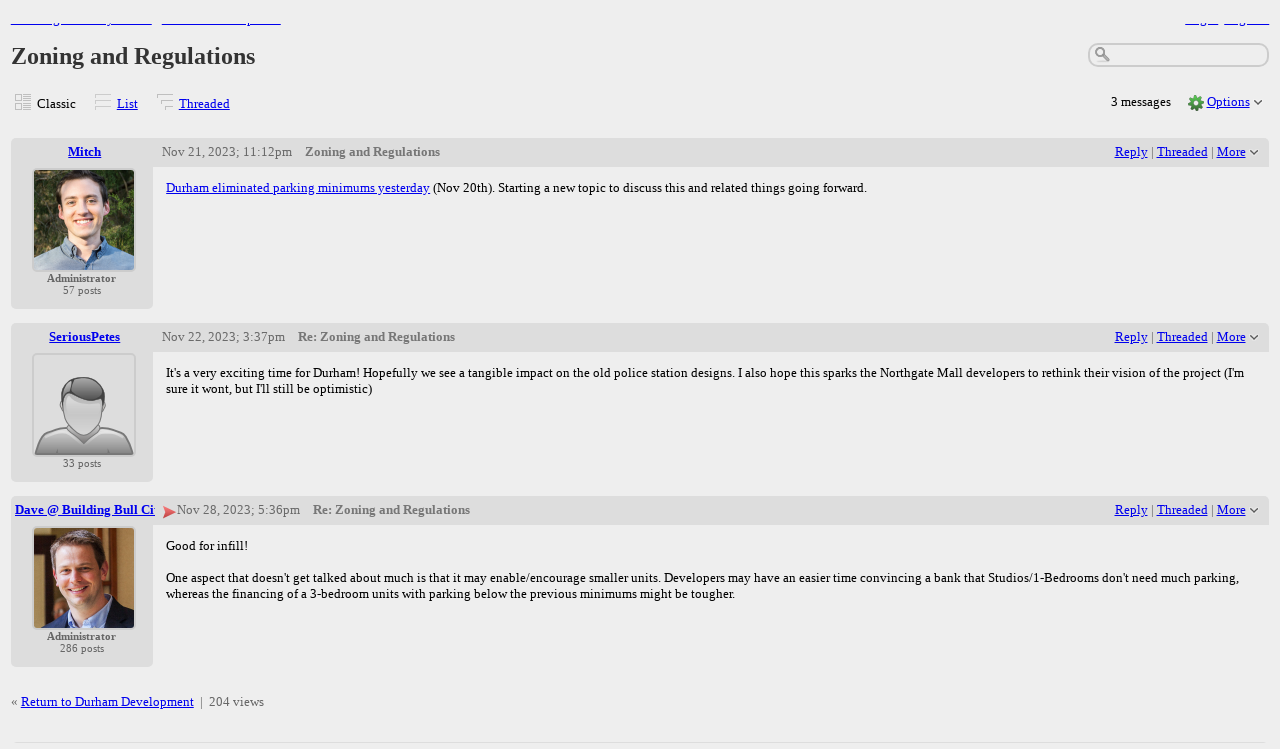

--- FILE ---
content_type: text/html;charset=UTF-8
request_url: https://forum.buildingbullcity.com/Zoning-and-Regulations-td1393.html
body_size: 9429
content:
<!DOCTYPE html>
			<html>
				<head>
					<meta name="viewport" content="width=device-width,initial-scale=1.0"/>
					<meta http-equiv="Content-Type" content="text/html;charset=utf-8" />
					<link rel="stylesheet" href="/nabble.css?v=29" type="text/css" />
	<link rel="stylesheet" href="/template/NamlServlet.jtp?macro=site_style" type="text/css" />
<style type="text/css">
@media (max-width: 600px) {
#search-box,#topic-search-box{margin:1em 0}
td.pin-column img{display:none}
}
</style>

<link href='http://fonts.googleapis.com/css?family=Montserrat' rel='stylesheet' type='text/css'/>
<style type="text/css">
.second-font, h1, h2, h3, h4, h5, h6 {
font-family: 'Montserrat';
}
</style>

<link href='http://fonts.googleapis.com/css?family=Montserrat' rel='stylesheet' type='text/css'/>
<style type="text/css">
body, input, button, textarea, select {
font-family: 'Montserrat';
}
</style>
					<script src="/assets/jquery/jquery-1.9.1.min.js"></script>
	<script>$.browser = {}</script>
	<script src="/util/nabbledropdown-2.4.1.js" type="text/javascript"></script>
	<script src="/template/NamlServlet.jtp?macro=javascript_library&amp;v=102" type="text/javascript"></script>
					<link rel="shortcut icon" href="http://www.buildingbullcity.com/favicon.ico" type="image/x-icon" />
            <script type="text/javascript">
		var terms = Nabble.getSearchTerms();
		var hasTurnOff = false;
		Nabble.searchHighlight = function($elem) {
			if (terms != null && terms.length > 0) {
				$elem.each(function() {
					Nabble.highlightSearchTerms(terms, this);
				});
				if (Nabble.hasHighlightedTerms && !hasTurnOff) {
					var turnOffLink = '<span id="turn-off-highlight-control"><span class="highlight">&nbsp;X&nbsp;</span> ';
					turnOffLink += '<a href="javascript:void(0)" onclick="Nabble.turnOffHighlight()">Turn off highlighting</a></span>';
					$('#topics-controls-right').prepend(turnOffLink);
					hasTurnOff = true;
				}
			}
		};
		Nabble.turnOffHighlight = function() {
			Nabble.deleteCookie("query");
			Nabble.deleteCookie("searchuser");
			Nabble.deleteCookie("searchterms");
			$('span.search-highlight').removeClass('bold highlight');
			$('#turn-off-highlight-control').hide();
		};
	</script>
	<script type="text/javascript">
		Nabble.messageTextWidth();
	</script>
	<style>
		@media (max-width: 600px) {
			div.topics-controls-wrapper{margin:1.2em 0 7em !important}
			div.root-text img,div.message-text img{max-width:100%}
		}
	</style>
			<script type="text/javascript"> $(document).ready(function() { Nabble.searchHighlight($('h2.post-subject,div.message-text')); }); </script> <script type="text/javascript"> var _hash = Nabble.hash(); if (_hash) { (function(){ var post = _hash.substr(2); var allPosts = [1393, 1394, 1397]; var allURLs = ["/Zoning-and-Regulations-td1393.html"]; var iPost = allPosts.indexOf(parseInt(post)); var lower = 0; var upper = lower + 20; if (iPost != -1 && (iPost < lower || iPost >= upper)) location.replace(allURLs[Math.floor(iPost/20)]+_hash); })(); } $(document).ready(function() { var rootId = '1393'; var currentPostId = rootId; var isChangingViews = _hash == '#none'; if (_hash && !isChangingViews) currentPostId = _hash.substr(2); Nabble.hideQuotes(); function scrollToSelectedPost() { var $arrow = $('#red-arrow'+currentPostId).show(); if ($arrow.size() > 0) { var isRootPost = currentPostId == rootId; if (Nabble.isEmbedded) { if (Nabble.canScroll()) scrollTo(0, 0); var y = isChangingViews? null : isRootPost? 1 : $arrow.parents('div.classic-row').offset().top; Nabble.resizeFrames('', y); } else if (Nabble.canScroll() && !isRootPost) { var yPos = $arrow.offset().top; scrollTo(0,yPos-20); } } else { if (Nabble.isEmbedded && Nabble.canScroll()) { Nabble.resizeFrames('', 1); } else { var tb = $('div.top-bar').get(0); if (tb) tb.scrollIntoView(); } } }; $(window).load(scrollToSelectedPost); if (Nabble.isEmbedded) { $('div.message-text img').load(Nabble.resizeFrames); } }); </script> <style type="text/css"> div.classic-header { height:2.2em; clear:both; overflow:hidden; } div.classic-author-name { float:left; width: 140px; overflow: hidden; text-align:center; font-weight:bold; } div.classic-subject-line { left:.5em; overflow:hidden; height:1.3em; position:relative; } div.classic-right-menu { float:right; padding-left:1em; } div.classic-bar { padding:.5em .3em; clear:both; height:1.8em; } table.classic-body { border-collapse:collapse; margin-bottom:1em; table-layout: fixed; width:100%; } td.classic-author { vertical-align: top; text-align:center; width:140px; padding-bottom:1em; } td.classic-message { vertical-align:top; padding:1em; } div.message-text { cursor:text; overflow-x:auto; } div.avatar-inner { margin-left:20px; } div.avatar-outer { width:140px; text-align:left; } div.avatar-label { white-space:nowrap; font-size:80%; } </style> <style type="text/css"> @media (max-width: 600px) { #topic-search-box{float:none} img.avatar{width:30%;height:30%} td.classic-author{width:55px;font-size:11px;overflow:hidden} div.avatar-inner{margin:5px} div.classic-author-name{width:auto} div.ad > div,div.ad > ins{float:none !important;margin-left:-70px !important} div.classic-header{overflow:visible} div.classic-bar{height:3.5em} div.classic-subject-line{margin:2em 0;left:0;overflow-x:hidden;overflow-y:visible} table.classic-body{margin-top:2em} } </style>

	<title>Durham Development - Zoning and Regulations</title>
			<META NAME="description" CONTENT="Zoning and Regulations. Durham eliminated parking minimums yesterday (Nov 20th). Starting a new topic to discuss this and related things going forward."/>
			<META NAME="keywords" CONTENT="zoning, regulations, durham, eliminated, parking, minimums, yesterday, nov, 20th, starting, new, topic, discuss, related, things, going, forward, development, building, bull, city, forum"/>
			<style type="text/css">
			#search-box-dropdown {
				text-align:left;
				position:absolute;
				display:none;
				z-index:1000;
				overflow:hidden;
			}
		</style>
		<script type="text/javascript">
			$(document).ready(function() {
				var $sdd = $('#search-box-dropdown');
				var $sb = $('#search-input');
				var $form = $sb.parent();
				var timeout;
				$(document).click(function(o){
					var $target = $(o.target);
					if ($target.parents().hasClass('search-box-dropdown')) {
						clearTimeout(timeout);
						$sb.focus();
					}
				});
				$sb.focusin(function(e) {
					$sdd.css('left', $sb.position().left - 5);
					$sdd.width($sb.outerWidth() + 10);
					$sdd.show();
				});
				$sb.focusout(function() {
					timeout = setTimeout(function() {
						$sdd.hide();
					},250);
				});
				$('input[type=radio]', $sdd).change(function() {
					var nodeId = $(this).val();
					$('input[name="node"]', $form).val(nodeId);
				});
				$('input[name="node"]', $form).val(1);
			});
		</script><script type="text/javascript">
			Nabble.setView = function(view,url,post) {
				Nabble.setVar("tview",view);
				if (url.indexOf('#') == -1)
					url += '#none';
				location.replace(url);
			};
		</script><style type="text/css"> div.nabble-tooltip, div.nabble-tooltip * { color: #EEE; font-weight:bold; } div.nabble-tooltip { background: #000; font-size:90%; line-height:normal; display: none; position: absolute; z-index: 88888; padding: .5em; border: 1px solid #FFF; white-space:normal; -moz-border-radius: 3px; -webkit-border-radius: 3px; border-radius: 3px; } div.nabble-tooltip-small-row, div.nabble-tooltip-small-row * { color:#D0EAF2; } div.nabble-tooltip-small-row { font-size:80%; font-weight:normal; padding-top: .4em; } div.nabble-tooltip-arrow { font: 40px Arial, Sans-serif; line-height:1em; left:15px; position:absolute; bottom:-15px; height:15px; width:30px; overflow:hidden; } div.nabble-tooltip-arrow div { position:absolute; } div.nabble-tooltip-arrow div.d1 { top:-22px; color: #FFF; } div.nabble-tooltip-arrow div.d2 { top:-25px; color: #000; } </style> <script type="text/javascript"> Nabble.startTooltip = function(e, position, delay) { if (e.nabbletooltip) return; e.nabbletooltip = true; var $this = $(e); var $arrow = $this.children().last(); var $elem = $this.prev(); $elem.hover( function() { setTip(); setTimer(); }, function() { stopTimer(); $this.hide(); } ); function setTimer() { $this.showTipTimer = setTimeout(function() { $('div.nabble-tooltip').hide(); stopTimer(); $this.fadeTo('fast', .8); }, delay); }; function stopTimer() { clearInterval($this.showTipTimer); }; function setTip(){ if ($this.parent().get() != document.body) $(document.body).append($this); var useTitle = $this.attr('use_title') == 'true'; if (useTitle) { var title = $elem.attr('title'); if (title != '') { $arrow.remove(); $this.html(title); $elem.attr('title',''); $this.append($arrow); } } var win = $(window).width(); if (position == 'up') { var w = $this.outerWidth(); if (w > 250) { w = 250; $this.width(w); } var xMid = $elem.offset().left + $elem.outerWidth()/2; var xTip = xMid - w/2; if (xTip+w > win-5) xTip = win-w-5; if (xTip < 0) xTip = 0; var xArrow = xMid-xTip-11; var yTip = $elem.offset().top-$this.outerHeight()-12; $arrow.css('left', xArrow); $this.css({'top' : yTip, 'left' : xTip}); } else if (position == 'right') { var h = $this.outerHeight(); var yMid = $elem.offset().top + $elem.outerHeight()/2; var yTip = yMid - h/2; var xTip = $elem.offset().left + $elem.outerWidth() + 10; $arrow.width(8).height(24).css({bottom:0,left:-8}); var yArrow = (h - 24)/2; $arrow.css({top:yArrow}); var $d1 = $arrow.children().first(); var $d2 = $arrow.children().last(); $d1.css({top:-11}); $d2.css({top:-11,left:1}); $this.css({'top' : yTip, 'left' : xTip}); } }; }; </script><script type="text/javascript">
			Nabble.pinTopic = function(id) {
				var call = '/' + 'template/NamlServlet.jtp?macro=pin_topic&node=' + id;
				$.getScript(call, function() {
					$('#pin-icon').show();
					NabbleDropdown.show('unpinTopic');
					NabbleDropdown.hide('pinTopic');
					alert('This topic has been pinned.');
				});
			};
		</script><script type="text/javascript">
			Nabble.unpinTopic = function(id) {
				var call = '/'+'template/NamlServlet.jtp?macro=unpin_topic&node=' + id;
				$.getScript(call, function() {
					$('#pin-icon').hide();
					NabbleDropdown.hide('unpinTopic');
					NabbleDropdown.show('pinTopic');
					alert('This topic has been unpinned.');
				});
			};
		</script><script type="text/javascript">
			Nabble.lockTopic = function(id) {
				var call = '/'+'template/NamlServlet.jtp?macro=lock_topic&node=' + id;
				$.getScript(call, function() {
					$('#lock-icon').show();
					NabbleDropdown.show('unlockTopic');
					NabbleDropdown.hide('lockTopic');
					alert('This topic has been locked.');
				});
			};
		</script><script type="text/javascript">
			Nabble.unlockTopic = function(id) {
				var call = '/'+'template/NamlServlet.jtp?macro=unlock_topic&node=' + id;
				$.getScript(call, function() {
					$('#lock-icon').hide();
					NabbleDropdown.hide('unlockTopic');
					NabbleDropdown.show('lockTopic');
					alert('This topic has been unlocked.');
				});
			};
		</script><script type="text/javascript">
			Nabble.nViews = function(id, views) {
				var $v = $('#v'+id);
				var pos = views=='1'?0:1;
				var t = $v.html()? $v.html().split('|')[pos]:'';
				$v.html(t == ''? views : t.replace(/%1/g,views)).show();
			};
		</script>
					<script type="text/javascript">
		Nabble.setFontSize();
		
	</script>
	<script type="text/javascript">
		if (Nabble.analytics) Nabble.analytics();
	</script>
	<!-- Start Google Analytics -->
	<script>
		(function(i,s,o,g,r,a,m){i['GoogleAnalyticsObject']=r;i[r]=i[r]||function(){
		(i[r].q=i[r].q||[]).push(arguments)},i[r].l=1*new Date();a=s.createElement(o),
		m=s.getElementsByTagName(o)[0];a.async=1;a.src=g;m.parentNode.insertBefore(a,m)
		})(window,document,'script','https://www.google-analytics.com/analytics.js','ga');
		
		ga('create', 'UA-91855-9', 'auto', 'nabble');
		ga('nabble.send', 'pageview');
	</script>
	<!-- End Google Analytics -->
    <script>
        (function(a){(jQuery.browser=jQuery.browser||{}).mobile=/(android|bb\d+|meego).+mobile|avantgo|bada\/|blackberry|blazer|compal|elaine|fennec|hiptop|iemobile|ip(hone|od)|iris|kindle|lge |maemo|midp|mmp|netfront|opera m(ob|in)i|palm( os)?|phone|p(ixi|re)\/|plucker|pocket|psp|series(4|6)0|symbian|treo|up\.(browser|link)|vodafone|wap|windows (ce|phone)|xda|xiino/i.test(a)||/1207|6310|6590|3gso|4thp|50[1-6]i|770s|802s|a wa|abac|ac(er|oo|s\-)|ai(ko|rn)|al(av|ca|co)|amoi|an(ex|ny|yw)|aptu|ar(ch|go)|as(te|us)|attw|au(di|\-m|r |s )|avan|be(ck|ll|nq)|bi(lb|rd)|bl(ac|az)|br(e|v)w|bumb|bw\-(n|u)|c55\/|capi|ccwa|cdm\-|cell|chtm|cldc|cmd\-|co(mp|nd)|craw|da(it|ll|ng)|dbte|dc\-s|devi|dica|dmob|do(c|p)o|ds(12|\-d)|el(49|ai)|em(l2|ul)|er(ic|k0)|esl8|ez([4-7]0|os|wa|ze)|fetc|fly(\-|_)|g1 u|g560|gene|gf\-5|g\-mo|go(\.w|od)|gr(ad|un)|haie|hcit|hd\-(m|p|t)|hei\-|hi(pt|ta)|hp( i|ip)|hs\-c|ht(c(\-| |_|a|g|p|s|t)|tp)|hu(aw|tc)|i\-(20|go|ma)|i230|iac( |\-|\/)|ibro|idea|ig01|ikom|im1k|inno|ipaq|iris|ja(t|v)a|jbro|jemu|jigs|kddi|keji|kgt( |\/)|klon|kpt |kwc\-|kyo(c|k)|le(no|xi)|lg( g|\/(k|l|u)|50|54|\-[a-w])|libw|lynx|m1\-w|m3ga|m50\/|ma(te|ui|xo)|mc(01|21|ca)|m\-cr|me(rc|ri)|mi(o8|oa|ts)|mmef|mo(01|02|bi|de|do|t(\-| |o|v)|zz)|mt(50|p1|v )|mwbp|mywa|n10[0-2]|n20[2-3]|n30(0|2)|n50(0|2|5)|n7(0(0|1)|10)|ne((c|m)\-|on|tf|wf|wg|wt)|nok(6|i)|nzph|o2im|op(ti|wv)|oran|owg1|p800|pan(a|d|t)|pdxg|pg(13|\-([1-8]|c))|phil|pire|pl(ay|uc)|pn\-2|po(ck|rt|se)|prox|psio|pt\-g|qa\-a|qc(07|12|21|32|60|\-[2-7]|i\-)|qtek|r380|r600|raks|rim9|ro(ve|zo)|s55\/|sa(ge|ma|mm|ms|ny|va)|sc(01|h\-|oo|p\-)|sdk\/|se(c(\-|0|1)|47|mc|nd|ri)|sgh\-|shar|sie(\-|m)|sk\-0|sl(45|id)|sm(al|ar|b3|it|t5)|so(ft|ny)|sp(01|h\-|v\-|v )|sy(01|mb)|t2(18|50)|t6(00|10|18)|ta(gt|lk)|tcl\-|tdg\-|tel(i|m)|tim\-|t\-mo|to(pl|sh)|ts(70|m\-|m3|m5)|tx\-9|up(\.b|g1|si)|utst|v400|v750|veri|vi(rg|te)|vk(40|5[0-3]|\-v)|vm40|voda|vulc|vx(52|53|60|61|70|80|81|83|85|98)|w3c(\-| )|webc|whit|wi(g |nc|nw)|wmlb|wonu|x700|yas\-|your|zeto|zte\-/i.test(a.substr(0,4))})(navigator.userAgent||navigator.vendor||window.opera);

            $(document).ready(function() {
                if (jQuery.browser.mobile) {
                    $('a').each(function(){
                        var href = $(this).attr('href');
                        if (href.indexOf('/template/NamlServlet.jtp?macro=new_topic&') >= 0) {
                            $(this).attr('href',href.replace(/=new_topic&/, '=new_topic5&')).attr('target','top');
                        } else if (href.indexOf('/template/NamlServlet.jtp?macro=reply&') >= 0) {
                            $(this).attr('href',href.replace(/=reply&/, '=reply5&')).attr('target','top');;
                        }
                    });
                }
            });
    </script>
				</head>
				<body>
					<div id="notice" class="notice rounded-bottom"></div>
					<div class="nabble macro_classic_forum_topic" id="nabble">
						
			
			<div class="top-bar">
		<div class="breadcrumbs" style="float:left">
			<span id="breadcrumbs" class="weak-color">
		<a href="/">Building Bull City Forum</a>
						<span> &rsaquo; </span>
				<a href="/Durham-Development-f3.html">Durham Development</a>
	</span>
		</div>
		<div style="text-align:right;">
			<span style="white-space:nowrap;" id="nabble-user-header"></span>
	<script type="text/javascript">Nabble.userHeader();</script>
		</div>
	</div>
            
			<div id="nabble-newsflash" class="info-message" style="display:none;padding:.5em;margin-bottom:.5em"></div>
	
			<div id="topic-search-box" class="search-box float-right" style="padding:.5em 0">
		<form action="/template/NamlServlet.jtp">
		<input type="hidden" name="macro" value="search_page" />
		<input type="hidden" name="node" value="1393" />
		
		
		
		<input id="search-input" name="query" size="18" class="medium-border-color"/>
		<div id="search-box-dropdown" class="search-box-dropdown light-bg-color drop-shadow border1 medium-border-color rounded-bottom">
		<div style="margin:.5em .5em 0 .5em">
					<b>Search</b><br/>
					<input id="search-root-node" type="radio" name="n" value="1" checked="true"/>
					<label for="search-root-node">everywhere</label><br/>

					<input id="search-this-node" type="radio" name="n" value="1393"/>
					<label for="search-this-node">
						only in this topic
					</label>
				</div>
		<div style="margin:.5em;line-height:2em">
			<input class="toolbar action-button float-right" type="submit" value="Search"/>
			<a href="/template/NamlServlet.jtp?macro=adv_search_page&amp;node=1393" rel="nofollow" style="font-size:80%">Advanced Search</a>
		</div>
	</div>
	</form>
	</div>

	<h1 id="post-title" class="adbayes-content" style="margin:0.25em 0 .8em">
		Zoning and Regulations
	</h1>
			<div class="topics-controls-wrapper" style="margin:1.2em 0 5em">
		<div id="topics-controls-left" class="float-left nowrap">
			<table>
		<tr>
			<td style="padding-right:.1em">
		<img src="/images/view-classic.gif" width="18" height="18" style="border:none" alt="classic"/>
	</td>

	<td style="padding-right:1.1em">
		Classic
	</td>

			<td style="padding-right:.1em">
		<a href="javascript:void(0)" onclick="Nabble.setView('list', '/Zoning-and-Regulations-tc1393.html',null)"><img src="/images/view-list.gif" width="18" height="18" style="border:none" alt="list"/></a>
	</td>

	<td style="padding-right:1.1em">
		<a href="javascript:void(0)" onclick="Nabble.setView('list', '/Zoning-and-Regulations-tc1393.html',null)">List</a>
	</td>

			<td style="padding-right:.1em">
		<a href="javascript:void(0)" onclick="Nabble.setView('threaded', '/Zoning-and-Regulations-tt1393.html',null)"><img src="/images/view-threaded.gif" width="18" height="18" style="border:none" alt="threaded"/></a>
	</td>

	<td style="padding-right:1.1em">
		<a href="javascript:void(0)" onclick="Nabble.setView('threaded', '/Zoning-and-Regulations-tt1393.html',null)">Threaded</a>
	</td>
		</tr>
	</table>
		</div>
		<div id="topics-controls-right" class="float-right nowrap" style="padding-top:.3em">
			<span style="padding-right:1em;height:21px">
		<img id="pin-icon" src="/images/pin.png" width="20" height="21" title="This topic has been pinned in Durham Development." style="vertical-align:middle;display:none;"/>
		<div id="tooltip98415" class="nabble-tooltip" use_title="true">
		
		<div class="nabble-tooltip-arrow">
			<div class="d1">&diams;</div>
			<div class="d2">&diams;</div>
		</div>
	</div>
	<script type="text/javascript">
		Nabble.startTooltip(Nabble.get('tooltip98415'), 'up', 400);
	</script>
	</span>
	<span id="lock-icon" class="weak-color" style="padding:0 .5em;margin-right:.5em;display:none;">
		<img src="/images/lock_sm.png" width="10" height="15" style="vertical-align:middle"/> Locked
	</span>
	<span style="padding-right:1em">
		3 messages
	</span>
	<img src="/images/gear.png" class="image16" alt="Options"/>
	<span id="dd_topicdropdown"></span>
	<script type="text/javascript">
		var dropdown = new NabbleDropdown("topicdropdown", "Options","Click for more options");
		
		dropdown.add('topicSubscriptionLink', '\x3Ca href\x3D\"/template/NamlServlet.jtp?macro\x3Dsubscribe&amp;node\x3D1393\" rel\x3D\"nofollow\"\x3ESubscribe via email\x3C/a\x3E');
		dropdown.addSeparator();
		dropdown.add('moveTopic', '\x3Ca href\x3D\"/template/NamlServlet.jtp?macro\x3Dmove_node&amp;node\x3D1393\" rel\x3D\"nofollow\"\x3EMove topic\x3C/a\x3E', 'display:none');
		dropdown.add('pinTopic', '\x3Ca href\x3D\"javascript: void Nabble.pinTopic(1393)\" rel\x3D\"nofollow\"\x3EPin topic\x3C/a\x3E', 'display:none');
		dropdown.add('unpinTopic', '\x3Ca href\x3D\"javascript: void Nabble.unpinTopic(1393)\" rel\x3D\"nofollow\"\x3EUnpin topic\x3C/a\x3E', 'display:none');
		dropdown.add('lockTopic', '\x3Ca href\x3D\"javascript: void Nabble.lockTopic(1393)\" rel\x3D\"nofollow\"\x3ELock topic\x3C/a\x3E', 'display:none');
		dropdown.add('unlockTopic', '\x3Ca href\x3D\"javascript: void Nabble.unlockTopic(1393)\" rel\x3D\"nofollow\"\x3EUnlock topic\x3C/a\x3E', 'display:none');
		dropdown.add('deleteRecursively', '\x3Ca href\x3D\"javascript: void(0)\" onclick\x3D\"Nabble.deleteFromSite(1393)\" rel\x3D\"nofollow\"\x3EDelete this topic\x3C/a\x3E', 'display:none');
			dropdown.add('deletePost', '\x3Ca href\x3D\"javascript: void(0)\" onclick\x3D\"Nabble.deletePost(1393)\" rel\x3D\"nofollow\"\x3EDelete this topic\x3C/a\x3E', 'display:none');
		dropdown.add('changeMetaTags', '\x3Ca href\x3D\"/template/NamlServlet.jtp?macro\x3Dchange_title_and_meta_tags&amp;node\x3D1393\" rel\x3D\"nofollow\"\x3EChange title and meta tags\x3C/a\x3E', 'display:none');
		dropdown.add('embedPost1393', '\x3Ca href\x3D\"/embed/EmbedOptions.jtp?node\x3D1393\" rel\x3D\"nofollow\"\x3EEmbed post\x3C/a\x3E');
		dropdown.add('permalink1393', '\x3Ca href\x3D\"javascript: void(0)\" onclick\x3D\"prompt(\'Copy this:\',\'https://forum.buildingbullcity.com/Zoning-and-Regulations-tp1393.html\')\"\x3EPermalink\x3C/a\x3E');
		dropdown.build('dd_topicdropdown');
		dropdown.loadOnClick('/template/NamlServlet.jtp?macro=topic_dropdown_later&node=1393&_=' + Math.floor(Math.random()*999999));
	</script>
		</div>
	</div>
			<div id="topic-contents" style="margin-top:1em;clear:both">
		<div id="classic-contents">
		
		<div class="classic-row">
		<div class="classic-header">
			<div class="classic-bar shaded-bg-color rounded-top">
				<div class="classic-author-name nowrap">
					<a href="/template/NamlServlet.jtp?macro=user_nodes&amp;user=4">Mitch</a>
				</div>
				<div class="classic-right-menu shaded-bg-color weak-color">
					<a href="/template/NamlServlet.jtp?macro=reply&amp;node=1393" rel="nofollow">Reply</a> |
					<a href="javascript:void(0)" onclick="Nabble.setView('threaded', '/Zoning-and-Regulations-tt1393.html',1393)">Threaded</a>
	<div id="tooltip66534" class="nabble-tooltip" use_title="false">
		Open this post in threaded view
		<div class="nabble-tooltip-arrow">
			<div class="d1">&diams;</div>
			<div class="d2">&diams;</div>
		</div>
	</div>
	<script type="text/javascript">
		Nabble.startTooltip(Nabble.get('tooltip66534'), 'up', 400);
	</script> |
					<span id="dd_postdropdown1393"></span>
	<script type="text/javascript">
		var dropdown = new NabbleDropdown("postdropdown1393", "More","Click for more options");
		
		dropdown.add('replyToAuthor1393', '\x3Ca href\x3D\"/user/SendEmail.jtp?type\x3Dpm&amp;post\x3D1393\" rel\x3D\"nofollow\"\x3EReply to author\x3C/a\x3E', 'display:none');
		dropdown.add('editPost1393', '\x3Ca href\x3D\"/template/NamlServlet.jtp?macro\x3Dedit_post&amp;node\x3D1393\" rel\x3D\"nofollow\"\x3EEdit post\x3C/a\x3E', 'display:none');
		dropdown.add('movePost1393', '\x3Ca href\x3D\"/template/NamlServlet.jtp?macro\x3Dmove_node&amp;node\x3D1393\" rel\x3D\"nofollow\"\x3EMove post\x3C/a\x3E', 'display:none');
		dropdown.add('deletePost1393', '\x3Ca href\x3D\"javascript: void(0)\" onclick\x3D\"Nabble.deletePost(1393)\" rel\x3D\"nofollow\"\x3EDelete this post\x3C/a\x3E', 'display:none');
			dropdown.add('deleteRecursively1393', '\x3Ca href\x3D\"javascript: void(0)\" onclick\x3D\"Nabble.deleteFromSite(1393)\" rel\x3D\"nofollow\"\x3EDelete this post and replies\x3C/a\x3E', 'display:none');
		dropdown.add('changePostDate1393', '\x3Ca href\x3D\"/template/NamlServlet.jtp?macro\x3Dchange_post_date&amp;node\x3D1393\" rel\x3D\"nofollow\"\x3EChange post date\x3C/a\x3E', 'display:none');
		dropdown.add('print1393', '\x3Ca href\x3D\"/template/NamlServlet.jtp?macro\x3Dprint_post&amp;node\x3D1393\" rel\x3D\"nofollow\"\x3EPrint post\x3C/a\x3E');
		dropdown.add('permalink1393', '\x3Ca href\x3D\"javascript: void(0)\" onclick\x3D\"prompt(\'Copy this:\',\'https://forum.buildingbullcity.com/Zoning-and-Regulations-tp1393.html\')\"\x3EPermalink\x3C/a\x3E');
		dropdown.add('rawMail1393', '\x3Ca href\x3D\"/template/NamlServlet.jtp?macro\x3Draw_mail&amp;node\x3D1393\" rel\x3D\"nofollow\"\x3ERaw mail\x3C/a\x3E', 'display:none');
		dropdown.build('dd_postdropdown1393');
		dropdown.loadOnClick('/template/NamlServlet.jtp?macro=post_dropdown_later&node=1393&_=' + Math.floor(Math.random()*999999));
	</script>
				</div>
				<div class="classic-subject-line">
					<span id="red-arrow1393" class="float-left invisible" style="margin-top:.2em">
		<img title="Selected post" width="15" height="15" src="/images/arrow.png" alt="Selected post"/>
	</span>
					<span class="post-date float-left">
		<span id="d1700608377012-635"></span><script type="text/javascript">
		Nabble.get('d1700608377012-635').innerHTML= Nabble.formatDateLong(new Date(1700608377012));
	</script>
	</span>
					<h2 class="post-subject float-left adbayes-content" style="width:30%;overflow:visible;font-family:inherit">
		Zoning and Regulations
	</h2>
				</div>
			</div>
		</div>
		<table class="classic-body">
			<tr>
				<td class="classic-author shaded-bg-color rounded-bottom">
					<div class="avatar-outer">
		<div class="avatar-inner">
			<a href="https://forum.buildingbullcity.com/template/NamlServlet.jtp?macro=user_nodes&amp;user=4" rel="nofollow" title="View profile of Mitch" class="nowrap no-decoration"><img class="avatar medium-border-color" src="/file/a4/avatar100.png" height="100" width="100" alt="Mitch" title="Mitch"/><img src="/images/online.png" class="online4 online invisible" title="User is online" alt="online"/></a>

	
	
		</div>
	</div>
	<div class="avatar-label weak-color"><b>Administrator</b></div>
	
	<div class="post-count4 avatar-label weak-color"></div>
	
				</td>
				<td class="classic-message">
					
	
	<div id="message1393" class="message-text adbayes-content">
		<a href="https://www.newsobserver.com/news/local/counties/durham-county/article281897928.html" target="_top" rel="nofollow" link="external">Durham eliminated parking minimums yesterday</a>&nbsp;(Nov 20th). Starting a new topic to discuss this and related things going forward.

	
	
	
	</div>
				</td>
			</tr>
		</table>
	</div>
	<div class="classic-row">
		<div class="classic-header">
			<div class="classic-bar shaded-bg-color rounded-top">
				<div class="classic-author-name nowrap">
					<a href="/template/NamlServlet.jtp?macro=user_nodes&amp;user=130">SeriousPetes</a>
				</div>
				<div class="classic-right-menu shaded-bg-color weak-color">
					<a href="/template/NamlServlet.jtp?macro=reply&amp;node=1394" rel="nofollow">Reply</a> |
					<a href="javascript:void(0)" onclick="Nabble.setView('threaded', '/Zoning-and-Regulations-tt1393.html#a1394',1394)">Threaded</a>
	<div id="tooltip75074" class="nabble-tooltip" use_title="false">
		Open this post in threaded view
		<div class="nabble-tooltip-arrow">
			<div class="d1">&diams;</div>
			<div class="d2">&diams;</div>
		</div>
	</div>
	<script type="text/javascript">
		Nabble.startTooltip(Nabble.get('tooltip75074'), 'up', 400);
	</script> |
					<span id="dd_postdropdown1394"></span>
	<script type="text/javascript">
		var dropdown = new NabbleDropdown("postdropdown1394", "More","Click for more options");
		
		dropdown.add('replyToAuthor1394', '\x3Ca href\x3D\"/user/SendEmail.jtp?type\x3Dpm&amp;post\x3D1394\" rel\x3D\"nofollow\"\x3EReply to author\x3C/a\x3E', 'display:none');
		dropdown.add('editPost1394', '\x3Ca href\x3D\"/template/NamlServlet.jtp?macro\x3Dedit_post&amp;node\x3D1394\" rel\x3D\"nofollow\"\x3EEdit post\x3C/a\x3E', 'display:none');
		dropdown.add('movePost1394', '\x3Ca href\x3D\"/template/NamlServlet.jtp?macro\x3Dmove_node&amp;node\x3D1394\" rel\x3D\"nofollow\"\x3EMove post\x3C/a\x3E', 'display:none');
		dropdown.add('deletePost1394', '\x3Ca href\x3D\"javascript: void(0)\" onclick\x3D\"Nabble.deletePost(1394)\" rel\x3D\"nofollow\"\x3EDelete this post\x3C/a\x3E', 'display:none');
			dropdown.add('deleteRecursively1394', '\x3Ca href\x3D\"javascript: void(0)\" onclick\x3D\"Nabble.deleteFromSite(1394)\" rel\x3D\"nofollow\"\x3EDelete this post and replies\x3C/a\x3E', 'display:none');
		dropdown.add('changePostDate1394', '\x3Ca href\x3D\"/template/NamlServlet.jtp?macro\x3Dchange_post_date&amp;node\x3D1394\" rel\x3D\"nofollow\"\x3EChange post date\x3C/a\x3E', 'display:none');
		dropdown.add('print1394', '\x3Ca href\x3D\"/template/NamlServlet.jtp?macro\x3Dprint_post&amp;node\x3D1394\" rel\x3D\"nofollow\"\x3EPrint post\x3C/a\x3E');
		dropdown.add('permalink1394', '\x3Ca href\x3D\"javascript: void(0)\" onclick\x3D\"prompt(\'Copy this:\',\'https://forum.buildingbullcity.com/Zoning-and-Regulations-tp1393p1394.html\')\"\x3EPermalink\x3C/a\x3E');
		dropdown.add('rawMail1394', '\x3Ca href\x3D\"/template/NamlServlet.jtp?macro\x3Draw_mail&amp;node\x3D1394\" rel\x3D\"nofollow\"\x3ERaw mail\x3C/a\x3E', 'display:none');
		dropdown.build('dd_postdropdown1394');
		dropdown.loadOnClick('/template/NamlServlet.jtp?macro=post_dropdown_later&node=1394&_=' + Math.floor(Math.random()*999999));
	</script>
				</div>
				<div class="classic-subject-line">
					<span id="red-arrow1394" class="float-left invisible" style="margin-top:.2em">
		<img title="Selected post" width="15" height="15" src="/images/arrow.png" alt="Selected post"/>
	</span>
					<span class="post-date float-left">
		<span id="d1700667467007-524"></span><script type="text/javascript">
		Nabble.get('d1700667467007-524').innerHTML= Nabble.formatDateLong(new Date(1700667467007));
	</script>
	</span>
					<h2 class="post-subject float-left adbayes-content" style="width:30%;overflow:visible;font-family:inherit">
		Re: Zoning and Regulations
	</h2>
				</div>
			</div>
		</div>
		<table class="classic-body">
			<tr>
				<td class="classic-author shaded-bg-color rounded-bottom">
					<div class="avatar-outer">
		<div class="avatar-inner">
			<a href="https://forum.buildingbullcity.com/template/NamlServlet.jtp?macro=user_nodes&amp;user=130" rel="nofollow" title="View profile of SeriousPetes" class="nowrap no-decoration"><img class="avatar medium-border-color" src="/images/avatar100.png" height="100" width="100" alt="SeriousPetes" title="SeriousPetes"/><img src="/images/online.png" class="online130 online invisible" title="User is online" alt="online"/></a>

	
	
		</div>
	</div>
	
	
	<div class="post-count130 avatar-label weak-color"></div>
	
				</td>
				<td class="classic-message">
					
	
	<div id="message1394" class="message-text adbayes-content">
		It's a very exciting time for Durham! Hopefully we see a tangible impact on the old police station designs. I also hope this sparks the Northgate Mall developers to rethink their vision of the project (I'm sure it wont, but I'll still be optimistic)

	
	
	
	</div>
				</td>
			</tr>
		</table>
	</div>
	<div class="classic-row">
		<div class="classic-header">
			<div class="classic-bar shaded-bg-color rounded-top">
				<div class="classic-author-name nowrap">
					<a href="/template/NamlServlet.jtp?macro=user_nodes&amp;user=1">Dave @ Building Bull City</a>
				</div>
				<div class="classic-right-menu shaded-bg-color weak-color">
					<a href="/template/NamlServlet.jtp?macro=reply&amp;node=1397" rel="nofollow">Reply</a> |
					<a href="javascript:void(0)" onclick="Nabble.setView('threaded', '/Zoning-and-Regulations-tt1393.html#a1397',1397)">Threaded</a>
	<div id="tooltip73770" class="nabble-tooltip" use_title="false">
		Open this post in threaded view
		<div class="nabble-tooltip-arrow">
			<div class="d1">&diams;</div>
			<div class="d2">&diams;</div>
		</div>
	</div>
	<script type="text/javascript">
		Nabble.startTooltip(Nabble.get('tooltip73770'), 'up', 400);
	</script> |
					<span id="dd_postdropdown1397"></span>
	<script type="text/javascript">
		var dropdown = new NabbleDropdown("postdropdown1397", "More","Click for more options");
		
		dropdown.add('replyToAuthor1397', '\x3Ca href\x3D\"/user/SendEmail.jtp?type\x3Dpm&amp;post\x3D1397\" rel\x3D\"nofollow\"\x3EReply to author\x3C/a\x3E', 'display:none');
		dropdown.add('editPost1397', '\x3Ca href\x3D\"/template/NamlServlet.jtp?macro\x3Dedit_post&amp;node\x3D1397\" rel\x3D\"nofollow\"\x3EEdit post\x3C/a\x3E', 'display:none');
		dropdown.add('movePost1397', '\x3Ca href\x3D\"/template/NamlServlet.jtp?macro\x3Dmove_node&amp;node\x3D1397\" rel\x3D\"nofollow\"\x3EMove post\x3C/a\x3E', 'display:none');
		dropdown.add('deletePost1397', '\x3Ca href\x3D\"javascript: void(0)\" onclick\x3D\"Nabble.deletePost(1397)\" rel\x3D\"nofollow\"\x3EDelete this post\x3C/a\x3E', 'display:none');
			dropdown.add('deleteRecursively1397', '\x3Ca href\x3D\"javascript: void(0)\" onclick\x3D\"Nabble.deleteFromSite(1397)\" rel\x3D\"nofollow\"\x3EDelete this post and replies\x3C/a\x3E', 'display:none');
		dropdown.add('changePostDate1397', '\x3Ca href\x3D\"/template/NamlServlet.jtp?macro\x3Dchange_post_date&amp;node\x3D1397\" rel\x3D\"nofollow\"\x3EChange post date\x3C/a\x3E', 'display:none');
		dropdown.add('print1397', '\x3Ca href\x3D\"/template/NamlServlet.jtp?macro\x3Dprint_post&amp;node\x3D1397\" rel\x3D\"nofollow\"\x3EPrint post\x3C/a\x3E');
		dropdown.add('permalink1397', '\x3Ca href\x3D\"javascript: void(0)\" onclick\x3D\"prompt(\'Copy this:\',\'https://forum.buildingbullcity.com/Zoning-and-Regulations-tp1393p1397.html\')\"\x3EPermalink\x3C/a\x3E');
		dropdown.add('rawMail1397', '\x3Ca href\x3D\"/template/NamlServlet.jtp?macro\x3Draw_mail&amp;node\x3D1397\" rel\x3D\"nofollow\"\x3ERaw mail\x3C/a\x3E', 'display:none');
		dropdown.build('dd_postdropdown1397');
		dropdown.loadOnClick('/template/NamlServlet.jtp?macro=post_dropdown_later&node=1397&_=' + Math.floor(Math.random()*999999));
	</script>
				</div>
				<div class="classic-subject-line">
					<span id="red-arrow1397" class="float-left invisible" style="margin-top:.2em">
		<img title="Selected post" width="15" height="15" src="/images/arrow.png" alt="Selected post"/>
	</span>
					<span class="post-date float-left">
		<span id="d1701192968062-141"></span><script type="text/javascript">
		Nabble.get('d1701192968062-141').innerHTML= Nabble.formatDateLong(new Date(1701192968062));
	</script>
	</span>
					<h2 class="post-subject float-left adbayes-content" style="width:30%;overflow:visible;font-family:inherit">
		Re: Zoning and Regulations
	</h2>
				</div>
			</div>
		</div>
		<table class="classic-body">
			<tr>
				<td class="classic-author shaded-bg-color rounded-bottom">
					<div class="avatar-outer">
		<div class="avatar-inner">
			<a href="https://forum.buildingbullcity.com/template/NamlServlet.jtp?macro=user_nodes&amp;user=1" rel="nofollow" title="View profile of Dave @ Building Bull City" class="nowrap no-decoration"><img class="avatar medium-border-color" src="/file/a1/avatar100.png" height="100" width="100" alt="Dave @ Building Bull City" title="Dave @ Building Bull City"/><img src="/images/online.png" class="online1 online invisible" title="User is online" alt="online"/></a>

	
	
		</div>
	</div>
	<div class="avatar-label weak-color"><b>Administrator</b></div>
	
	<div class="post-count1 avatar-label weak-color"></div>
	
				</td>
				<td class="classic-message">
					
	
	<div id="message1397" class="message-text adbayes-content">
		Good for infill!
<br/><br/>One aspect that doesn't get talked about much is that it may enable/encourage smaller units. Developers may have an easier time convincing a bank that Studios/1-Bedrooms don't need much parking, whereas the financing of a 3-bedroom units with parking below the previous minimums might be tougher.

	
	
	
	</div>
				</td>
			</tr>
		</table>
	</div>
	
		
	</div>
	</div>
			<div id="topic-footer" class="weak-color" style="padding-top:1em">
		&laquo;
		<a href="/Durham-Development-f3.html">Return to Durham Development</a>
		&nbsp;|&nbsp;
		<span id="v1393" style="display:none">1 view|%1 views</span>
	
	
	</div>
				
            <table class="footer-table shaded-bg-color">
		<tr>
			<td class="footer-left weak-color">
				<a href="http://www.nabble.com/" target="_top">Free forum by Nabble</a>
			</td>
			<td class="footer-right">
				<script>
		if( window.nbl_disableAdsLink && window.localStorage && !localStorage.nbl_noAds ) {
			document.write("<a href='javascript:localStorage.nbl_noAds=true;location.reload();'>"+nbl_disableAdsLink+"</a> | ");
		}
	</script>
				<a href="/template/NamlServlet.jtp?macro=macro_viewer&amp;id=classic_forum_topic%21nabble%3Atopic.naml&amp;base=nabble.view.web.template.ServletNamespace" rel="nofollow">Edit this page</a>
			</td>
		</tr>
	</table>
			<script type='text/javascript'>
var scriptUrl = '/template/NamlServlet.jtp?macro=js_page&searchSpecial=1393&incViewCount=1393&newsflash=&visitorOnline=&avatarOnline=4|130|1&postCount=4|130|1&markVisited=1397&views=1393';
scriptUrl += '&_=' + Math.floor(Math.random()*9999);
$.getScript(scriptUrl, function() { Nabble.resizeFrames(); });
</script>

					</div>
					
					<!-- s1.nabble.com | Site ID = 290 -->
				</body>
			</html>

--- FILE ---
content_type: text/css;charset=utf-8
request_url: https://forum.buildingbullcity.com/template/NamlServlet.jtp?macro=site_style
body_size: 147
content:
#forum-title { display: none; }
		
			#description-box { text-align: left; }
html,#nabble,.nabble .no-bg-color { background-color: #EEEEEE; }
.nabble .shaded-bg-color { background-color: #DDDDDD; }

--- FILE ---
content_type: application/x-javascript;charset=utf-8
request_url: https://forum.buildingbullcity.com/template/NamlServlet.jtp?macro=js_page&searchSpecial=1393&incViewCount=1393&newsflash=&visitorOnline=&avatarOnline=4|130|1&postCount=4|130|1&markVisited=1397&views=1393&_=1769384971131
body_size: 210
content:


var nodeIds = [];
		for (var i=0; i < nodeIds.length; i++)
			$('span.post-date'+nodeIds[i]).addClass('highlight');
$('div.post-count4')
					.html('57 posts');$('div.post-count130')
					.html('33 posts');$('div.post-count1')
					.html('286 posts');



Nabble.nViews(1393,'204');







